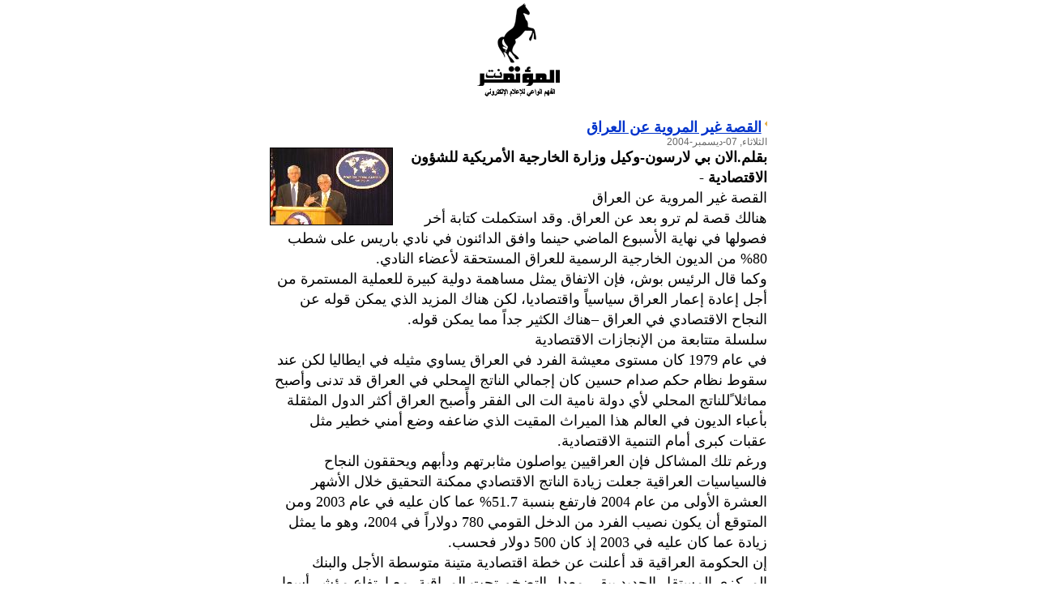

--- FILE ---
content_type: text/html
request_url: https://www.almotamar.net/2014x/print.php?id=17142
body_size: 2991
content:
<!DOCTYPE HTML PUBLIC "-//W3C//DTD HTML 4.01 Transitional//EN">
<html dir="rtl">
<head>

<base href="https://www.almotamar.net/news/">

<meta http-equiv="Content-Type" content="text/html; charset=windows-1256">

<link href="style.css" rel="stylesheet" type="text/css">
</head>
<body leftmargin="0" topmargin="0" marginwidth="0" marginheight="0" bgcolor="#FFFFFF">
<table width="650" border="0" align="center" cellpadding="2" cellspacing="0">
  <tr>
    <td><div align="center"><a href="https://www.almotamar.net"><img src="images/almotamar_logo_black.gif" width="110" height="124" border=0></a></div></td>
  </tr>
</table>

<table width="650" border="0" align="center" cellpadding="5" cellspacing="5" bordercolor="#000000">
  <tr>
    <td><div align="right">
        <table width="100%" border="0" cellspacing="2" cellpadding="6">
          <tr>
            <td><table border="0" cellspacing="0" style="border-collapse: collapse" bordercolor="#111111" width="100%" cellpadding="0"><tr><td width="100%">
<div dir=rtl class=title-print><a class=title-print href=17142.htm><img src="images/almotamar_last_news_bult.gif" width="3" height="10" align="right" border="0">القصة غير المروية عن العراق</a></div>
</td></tr><tr><td width=100%><div class=comments-print>الثلاثاء, 07-ديسمبر-2004</div>
</td></tr>
<tr><td width="100%"><div class=news-print dir=rtl>
<img border=1 src=../photo/04-12-08-654771042.jpg align=left alt='المؤتمر نت - هنالك قصة لم ترو بعد عن العراق. وقد استكملت كتابة أخر فصولها في نهاية الأسبوع الماضي حينما وافق الدائنون في نادي باريس على شطب 80% من الديون الخارجية الرسمية للعراق المستحقة ...' width="150">
<b>بقلم.الان بي لارسون-وكيل وزارة الخارجية الأمريكية للشؤون الاقتصادية</b> - <br>القصة غير المروية عن العراق<br>هنالك قصة لم ترو بعد عن العراق. وقد استكملت كتابة أخر فصولها في نهاية الأسبوع الماضي حينما وافق الدائنون في نادي باريس على شطب 80% من الديون الخارجية الرسمية للعراق المستحقة لأعضاء النادي.<br />
 وكما قال الرئيس بوش، فإن الاتفاق يمثل مساهمة دولية كبيرة للعملية المستمرة من أجل إعادة إعمار العراق سياسياً واقتصاديا، لكن هناك المزيد الذي يمكن قوله عن النجاح الاقتصادي في العراق –هناك الكثير جداً مما يمكن قوله.<br />
سلسلة متتابعة من الإنجازات الاقتصادية<br />
في عام 1979 كان مستوى معيشة الفرد في العراق يساوي مثيله في ايطاليا لكن عند سقوط نظام حكم صدام حسين كان إجمالي الناتج المحلي في العراق قد تدنى وأصبح مماثلا ًللناتج المحلي لأي دولة نامية الت الى الفقر وأًصبح العراق أكثر الدول المثقلة بأعباء الديون في العالم هذا الميراث المقيت الذي ضاعفه وضع أمني خطير مثل عقبات كبرى أمام التنمية الاقتصادية.<br />
ورغم تلك المشاكل فإن العراقيين يواصلون مثابرتهم ودأبهم ويحققون النجاح فالسياسيات العراقية جعلت زيادة الناتج الاقتصادي ممكنة التحقيق خلال الأشهر العشرة الأولى من عام 2004 فارتفع بنسبة 51.7% عما كان عليه في عام 2003 ومن المتوقع أن يكون نصيب الفرد من الدخل القومي 780 دولاراً في 2004، وهو ما يمثل زيادة عما كان عليه في 2003 إذ كان 500 دولار فحسب.<br />
إن الحكومة العراقية قد أعلنت عن خطة اقتصادية متينة متوسطة الأجل والبنك المركزي المستقل الجديد يبقي معدل التضخم تحت المراقبة، مع ارتفاع مؤشر أسعار المستهلكين بنسبة 5.7% فحسب خلال الأشهر الثمانية الأولى من 2004 مقارنة بارتفاعه بنسبة 46% في 2003 والدينار العراقي الجديد ارتفعت قيمته بنسبة 27% إزاء سعر الصرف مقابل قيمة الدولار الأمريكي خلال العام الماضي.<br />
في الوقت نفسه، تقوم وزارة البترول العراقية بعمل رائع من أجل إعادة الإنتاج، رغم الهجمات المستمرة على البنية الأساسية لصناعة البترول، وفي أيلول/ سبتمبر 2004 بلغ متوسط إنتاج العراق من البترول الخام 2.54 بليون برميل يومياً وهو ما يساوي معدل الإنتاج قبل الحرب.<br />
إعادة دمج اقتصاد العراق في الاقتصاد الدولي<br />
تعمل الحكومة العراقية جاهدة لإعادة دمج اقتصاد البلاد في الاقتصاد الدولي وحصل العراق على وضع مراقب في منطمة التجارة العالمية في شباط فبراير 2004 وهو يتخذ أولى الخطوات نحو حصوله على العضوية الكاملة بالمنظمة.<br />
وبعد شهور من المفاوضات المتعمقة، وقعت الحكومة العراقية في أيلول سبتمبر 2004 اتفاقاً مع صندوق النقد الدولي بقيمة 436 مليون دولار وهذا الاتفاق هو أول تفاعل يجري بين العراق والصندوق خلال عشرين عاماً وهو دليل على أن السياسية الاقتصادية العراقية تسير على الدرب الصحيح.<br />
إن إعادة إعمار العراق تحظى بتأييد دولي واسع النطاق يشمل الأمم المتحدة، ومجموعة الدول الصناعية الثماني الكبرى، والدول الرئيسية المانحة للعراق التي تعهدت في مدريد عام 2003 بتقديم منح وقروض له تقدر بـ 14 بليون دولار، بالإضافة إلى 18 بليون دولار أخرى تعهدت بها الولايات المتحدة وهذا المستوى الاستثنائي للمساعدات إنما هو إدراك للإمكانيات الاقتصادية الكامنة للعراق واعتراف بأهميته الإقليمية.<br />
القدرات والشجاعة العراقية<br />
في ايلول سبتمبر كنت رئيساً لوفد أميركي شارك في اجتماعات اللجنة الاقتصادية المشتركة مع نظراء العراق في بغداد وقد عدت من الاجتماعات وأنا شديد الإعجاب بخبرة العراقيين ومدى التزامهم .<br />
إن التقدم الاقتصادي الذي حققه العراقيون حتى الآن في ظل ظروف صعبة للغاية تشهد بكفاءتهم وشجاعتهم وهذا ما ثبتت صحته بصفة خاصة بالنسبة لأعضاء الحكومة العراقية الجديدة رجالاً ونساء الذين يتعرضون لمخاطر شخصية كبيرة و مع ذلك فهم يعكفون على مواصلة وضع تصورهم لتحقيق الحرية والديمقراطية للعراق<br />
العراق يحتاج إلى مساعدتنا<br />
إن العراق ما زال في حاجة للمساعدة خاصة من الدول الصناعية ومثل هذه المساعدة يجب أن تتضمن دعما لعمليات الأمن وهي أساسية لتحقيق النجاح على المدى القريب و المتوسط والبعيد بالإضافة إلى إعادة الإعمار والاستثمارات إن المساعدة من الدول المتقدمة سيتم الترحيب بها بشكل خاص في الوقت الراهن فيما تقوم الحكومة العراقية بتمهيد الطريق لأول انتخابات ديمقراطية في البلاد يوم 30 كانون الثاني يناير وكما قال نائب رئيس الوزراء العراقي برهم صالح في مؤتمر الجهات المانحة بطوكيو في تشرين الأول اكتوبر فإن المساعدة ليست تبرعات خيرية إنما هي استثمار في مستقبل أفضل لبلد يقع في منطقة حيوية.<br />
<br />
<br />
</td></tr></table>
</td>
          </tr>
        </table>
      </div></td>
  </tr>
</table>
<table width="650" border="0" align="center" cellpadding="12" cellspacing="0">
  <tr>
    <td bgcolor="#CCCCCC" style="font-family:tahoma; font-size:10pt;" dir=rtl>تمت طباعة الخبر 
      في: 
      الخميس, 22-يناير-2026 الساعة: 03:43 ص      <br>
      يمكنك الوصول إلى الصفحة الأصلية عبر الرابط: <a href=17142.htm style="text-decoration:none; color:#000000;">http://www.almotamar.net/2014x/17142.htm</a></td>
  </tr>
</table>
<script defer src="https://static.cloudflareinsights.com/beacon.min.js/vcd15cbe7772f49c399c6a5babf22c1241717689176015" integrity="sha512-ZpsOmlRQV6y907TI0dKBHq9Md29nnaEIPlkf84rnaERnq6zvWvPUqr2ft8M1aS28oN72PdrCzSjY4U6VaAw1EQ==" data-cf-beacon='{"version":"2024.11.0","token":"7dcb12779d1a4d36bb91e057739e0143","r":1,"server_timing":{"name":{"cfCacheStatus":true,"cfEdge":true,"cfExtPri":true,"cfL4":true,"cfOrigin":true,"cfSpeedBrain":true},"location_startswith":null}}' crossorigin="anonymous"></script>
</body>
</html>